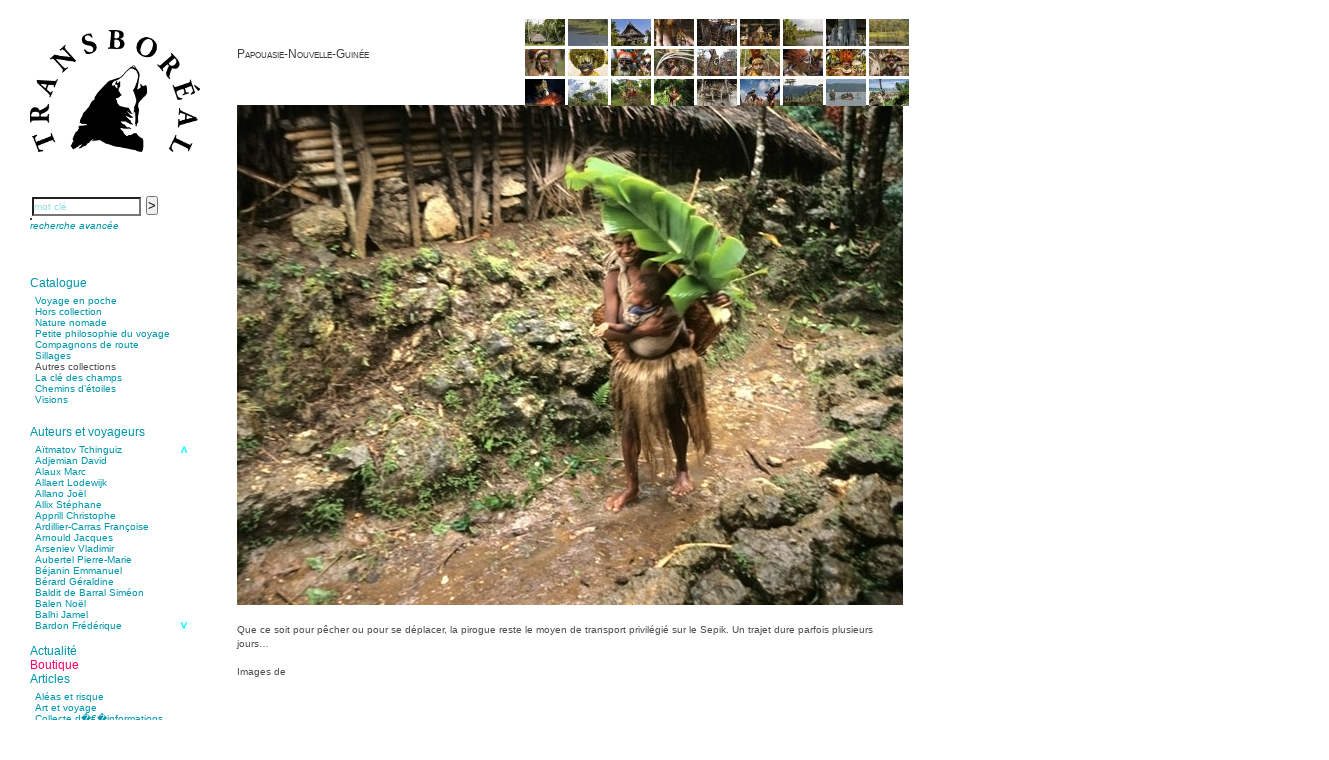

--- FILE ---
content_type: text/html; charset=UTF-8
request_url: https://transboreal.fr/galeries.php?vignette=images/galeries/pays/vanuatu/vanuatu9.jpg&galid=43&numero_galerie=1&numero_image=8&jstart=8
body_size: 8949
content:

<!DOCTYPE html PUBLIC "-//W3C//DTD XHTML 1.0 Strict//EN" "http://www.w3.org/TR/xhtml1/DTD/xhtml1-strict.dtd">
<html xmlns="http://www.w3.org/1999/xhtml" xml:lang="fr" lang="fr">
<head>
<meta http-equiv="Content-Type" content="text/html; charset=UTF-8" />
<title>Transboréal - Galeries - Pays - Papouasie-Nouvelle-GuinYoe</title>
<link rel="shortcut icon" type="image/gif" href="favicon.gif">
<link type="text/css" href="_style.css" rel="stylesheet" />
<link type="text/css" href="_tango.css" rel="stylesheet" />
<link rel="stylesheet" href="https://cdnjs.cloudflare.com/ajax/libs/font-awesome/4.7.0/css/font-awesome.min.css">
<script type="text/javascript" language="javascript" src="common.js"></script>
<script type="text/javascript" language="javascript" src="code/jquery/jquery-1.4.2.min.js"></script>
<script type="text/javascript">
 var $j = jQuery.noConflict();
</script>
<script type="text/javascript" src="code/jquery/jquery.jcarousel.min.js"></script>
<script type="text/javascript">
function mycarousel_itemLoadCallback(carousel, state)
{
  // Check if the requested items already exist
  if (carousel.has(carousel.first, carousel.last)) {
    return;
  }

  jQuery.get(
    '_load_vignettes.php',
    {
      page:"galeries.php",
      galid:"43",
      first:carousel.first,
      last:carousel.last
    },
    function(xml) {
    mycarousel_itemAddCallback(carousel, carousel.first, carousel.last, xml);
    },
    'xml'
   );
};

function mycarousel_itemAddCallback(carousel, first, last, xml)
{
    // Set the size of the carousel
    carousel.size(parseInt(jQuery('total', xml).text()));
    jQuery('vignette', xml).each(function(i) {
        var link  = jQuery(this).attr('link');
        var title = jQuery(this).attr('title');
        carousel.add(first + i, mycarousel_getItemHTML(jQuery(this).text(), link, title));
    });
};

function mycarousel_getItemHTML(url, link, title)
{
    return '<a href="' + link + '"><img src="' + url + '" height="40" title="' + title + '" alt="' + title + '" /></a>';
};

jQuery(document).ready(function() {
jQuery('#mycarousel').jcarousel({
        start: 8,
        itemVisibleOutCallback: {onAfterAnimation: function(carousel, item, i, state, evt) { carousel.remove(i); }},
        itemLoadCallback: mycarousel_itemLoadCallback,
        scroll: 8
});
});
</script>
<script type="text/javascript" language="javascript" src="code/scriptaculous/lib/prototype.js"></script>
<script type="text/javascript" language="javascript" src="code/scriptaculous/src/scriptaculous.js?load=controls,builder,effects,dragdrop"></script>
<script type="text/javascript" language="javascript" src="code/jquery/menuAccordeon.js"></script>

</head>
<body>
 <div id="leftmenu">
    <div id="titre"><a href="index.php"><img id="mainlogo" alt="" src="images/LogO.png"></a></div>

    <ul id="search">
  <form class="espace0" action="recherche.php" method="post" onsubmit="return submitIt(this)">
    <input name="motcle" type="text" class="saisie" onclick="this.value=''" value="mot cl&eacute;" id="motcle">
    <div id="motcle_update" class="autocomplete"></div>
     <script type="text/javascript">new Ajax.Autocompleter('motcle','motcle_update','code/includes/autocomplete.php', {frequency: 0.4, minChars: 2});</script>
    <input type="hidden" name="recherche" value="simple">
    <input class="submit" type="submit" value=">">
  </form>
<li><a href="recherche_avancee.php"><i><small>recherche avanc&eacute;e</small></i></a></li><br>   </ul>

   <div id="topnav"><a class="icon" href="javascript:void(0);" onclick="toggleMenu()"> <i class="fa fa-bars fa-2x"></i></a></div>

   <ul id="menu">
<li><a href="#">Catalogue</a>
<ul>   <div id="support1" style="position:relative; width:200px; height:130px; overflow:hidden; border:0;">
    <div id="contenu1" style="position:absolute; top:0px;">
<li> <a href="collection_librairie.php?codecoll=poche" class="boites" value="poche">Voyage en poche</a></li>
<li> <a href="collection_librairie.php?codecoll=horscollection" class="boites" value="horscollection">Hors collection</a></li>
<li> <a href="collection_librairie.php?codecoll=naturenomade" class="boites" value="naturenomade">Nature nomade</a></li>
<li> <a href="collection_librairie.php?codecoll=philosophie" class="boites" value="philosophie">Petite philosophie du voyage</a></li>
<li> <a href="collection_librairie.php?codecoll=compagnons" class="boites" value="compagnons">Compagnons de route</a></li>
<li> <a href="collection_librairie.php?codecoll=sillages" class="boites" value="sillages">Sillages</a></li>
<li> Autres collections</li>
<li> <a href="collection_librairie.php?codecoll=cledeschamps" class="boites" value="cledeschamps">La clé des champs</a></li>
<li> <a href="collection_librairie.php?codecoll=chemins" class="boites" value="chemins">Chemins d&rsquo;étoiles</a></li>
<li> <a href="collection_librairie.php?codecoll=visions" class="boites" value="visions">Visions</a></li>
         <br>
            </div> <!-- contenu1 -->
           </div>  <!-- support1 -->
     </ul>
      </li>
<li><a href="#">Auteurs et voyageurs</a><ul>     <div style="height:220px">  <!-- contenant menu d�roulant-->
      <div id="support2" style="position:relative; width: 240px; height:187px; overflow:hidden;">
   	<div id="contenu2" style="position:absolute; top: -0px;">
<li> <a href="auteurs.php?id=530" class="boites" value="530">Aïtmatov Tchinguiz</a></li>
<li> <a href="auteurs.php?id=365" class="boites" value="365">Adjemian David</a></li>
<li> <a href="auteurs.php?id=60" class="boites" value="60">Alaux Marc</a></li>
<li> <a href="auteurs.php?id=381" class="boites" value="381">Allaert Lodewijk</a></li>
<li> <a href="auteurs.php?id=5" class="boites" value="5">Allano Joël</a></li>
<li> <a href="auteurs.php?id=25" class="boites" value="25">Allix Stéphane</a></li>
<li> <a href="auteurs.php?id=408" class="boites" value="408">Apprill Christophe</a></li>
<li> <a href="auteurs.php?id=504" class="boites" value="504">Ardillier-Carras Françoise</a></li>
<li> <a href="auteurs.php?id=517" class="boites" value="517">Arnould Jacques</a></li>
<li> <a href="auteurs.php?id=524" class="boites" value="524">Arseniev Vladimir</a></li>
<li> <a href="auteurs.php?id=418" class="boites" value="418">Aubertel Pierre-Marie</a></li>
<li> <a href="auteurs.php?id=21" class="boites" value="21">Béjanin Emmanuel</a></li>
<li> <a href="auteurs.php?id=321" class="boites" value="321">Bérard Géraldine</a></li>
<li> <a href="auteurs.php?id=498" class="boites" value="498">Baldit de Barral Siméon</a></li>
<li> <a href="auteurs.php?id=427" class="boites" value="427">Balen Noël</a></li>
<li> <a href="auteurs.php?id=182" class="boites" value="182">Balhi Jamel</a></li>
<li> <a href="auteurs.php?id=382" class="boites" value="382">Bardon Frédérique</a></li>
<li> <a href="auteurs.php?id=508" class="boites" value="508">Barnagaud Jean-Yves</a></li>
<li> <a href="auteurs.php?id=548" class="boites" value="548">Bastide Fabien</a></li>
<li> <a href="auteurs.php?id=444" class="boites" value="444">Baudin Julie</a></li>
<li> <a href="auteurs.php?id=449" class="boites" value="449">Baujard Jacques</a></li>
<li> <a href="auteurs.php?id=462" class="boites" value="462">Bazin Sylvain</a></li>
<li> <a href="auteurs.php?id=470" class="boites" value="470">Bellanger Marc</a></li>
<li> <a href="auteurs.php?id=550" class="boites" value="550">Bellec Hervé</a></li>
<li> <a href="auteurs.php?id=363" class="boites" value="363">Belleville Régis</a></li>
<li> <a href="auteurs.php?id=30" class="boites" value="30">Benestar Géraldine</a></li>
<li> <a href="auteurs.php?id=520" class="boites" value="520">Benoist Yann</a></li>
<li> <a href="auteurs.php?id=460" class="boites" value="460">Bertrand Jordane</a></li>
<li> <a href="auteurs.php?id=451" class="boites" value="451">Bertrandy Antoine</a></li>
<li> <a href="auteurs.php?id=528" class="boites" value="528">Bezsonov Youri</a></li>
<li> <a href="auteurs.php?id=477" class="boites" value="477">Bideau Michel-Cosme</a></li>
<li> <a href="auteurs.php?id=510" class="boites" value="510">Billard Yannick</a></li>
<li> <a href="auteurs.php?id=493" class="boites" value="493">Blanchet Anne-Lise</a></li>
<li> <a href="auteurs.php?id=101" class="boites" value="101">Bluntzer Christophe</a></li>
<li> <a href="auteurs.php?id=306" class="boites" value="306">Boch Anne-Laure</a></li>
<li> <a href="auteurs.php?id=33" class="boites" value="33">Boch Julie</a></li>
<li> <a href="auteurs.php?id=518" class="boites" value="518">Boclet-Weller Robin</a></li>
<li> <a href="auteurs.php?id=497" class="boites" value="497">Boillot Henri</a></li>
<li> <a href="auteurs.php?id=452" class="boites" value="452">Bonnem &Eacute;ric</a></li>
<li> <a href="auteurs.php?id=538" class="boites" value="538">Boudart Jean-Louis</a></li>
<li> <a href="auteurs.php?id=45" class="boites" value="45">Bougault Laurence</a></li>
<li> <a href="auteurs.php?id=93" class="boites" value="93">Boulnois Lucette</a></li>
<li> <a href="auteurs.php?id=399" class="boites" value="399">Bourgault Pierrick</a></li>
<li> <a href="auteurs.php?id=555" class="boites" value="555">Brès Justine</a></li>
<li> <a href="auteurs.php?id=554" class="boites" value="554">Brès Romain</a></li>
<li> <a href="auteurs.php?id=114" class="boites" value="114">Brossier &Eacute;ric</a></li>
<li> <a href="auteurs.php?id=501" class="boites" value="501">Buchy Franck</a></li>
<li> <a href="auteurs.php?id=307" class="boites" value="307">Buffon Bertrand</a></li>
<li> <a href="auteurs.php?id=537" class="boites" value="537">Buiron Daphné</a></li>
<li> <a href="auteurs.php?id=422" class="boites" value="422">Busquet Gérard</a></li>
<li> <a href="auteurs.php?id=18" class="boites" value="18">Cagnat René</a></li>
<li> <a href="auteurs.php?id=9" class="boites" value="9">Calonne Marc-Antoine</a></li>
<li> <a href="auteurs.php?id=482" class="boites" value="482">Calvez Tangi</a></li>
<li> <a href="auteurs.php?id=541" class="boites" value="541">Cann Typhaine</a></li>
<li> <a href="auteurs.php?id=209" class="boites" value="209">Carbonnaux Stéphan</a></li>
<li> <a href="auteurs.php?id=383" class="boites" value="383">Caritey Rémi</a></li>
<li> <a href="auteurs.php?id=304" class="boites" value="304">Carrau Noak</a></li>
<li> <a href="auteurs.php?id=485" class="boites" value="485">Caufriez Anne</a></li>
<li> <a href="auteurs.php?id=423" class="boites" value="423">Chérel Guillaume</a></li>
<li> <a href="auteurs.php?id=458" class="boites" value="458">Chambost Germain</a></li>
<li> <a href="auteurs.php?id=320" class="boites" value="320">Chapuis &Eacute;ric</a></li>
<li> <a href="auteurs.php?id=319" class="boites" value="319">Chapuis Amandine</a></li>
<li> <a href="auteurs.php?id=326" class="boites" value="326">Chastel Marie</a></li>
<li> <a href="auteurs.php?id=74" class="boites" value="74">Chaud Marianne</a></li>
<li> <a href="auteurs.php?id=299" class="boites" value="299">Chenot Philippe</a></li>
<li> <a href="auteurs.php?id=26" class="boites" value="26">Chicurel Arnaud</a></li>
<li> <a href="auteurs.php?id=519" class="boites" value="519">Clémenceau Adrien</a></li>
<li> <a href="auteurs.php?id=500" class="boites" value="500">Colonna d&rsquo;Istria Jérôme</a></li>
<li> <a href="auteurs.php?id=407" class="boites" value="407">Conesa Gabriel</a></li>
<li> <a href="auteurs.php?id=398" class="boites" value="398">Corazza Pascal</a></li>
<li> <a href="auteurs.php?id=356" class="boites" value="356">Cotta Jean-Marc</a></li>
<li> <a href="auteurs.php?id=324" class="boites" value="324">Cousergue Arnaud</a></li>
<li> <a href="auteurs.php?id=544" class="boites" value="544">Crane Adrian</a></li>
<li> <a href="auteurs.php?id=545" class="boites" value="545">Crane Richard</a></li>
<li> <a href="auteurs.php?id=506" class="boites" value="506">Dash Naraa</a></li>
<li> <a href="auteurs.php?id=509" class="boites" value="509">Debove Florence</a></li>
<li> <a href="auteurs.php?id=406" class="boites" value="406">Dectot de Christen Antoine</a></li>
<li> <a href="auteurs.php?id=499" class="boites" value="499">Dedet Christian</a></li>
<li> <a href="auteurs.php?id=447" class="boites" value="447">Degoul Franck</a></li>
<li> <a href="auteurs.php?id=374" class="boites" value="374">Delaunay Matthieu</a></li>
<li> <a href="auteurs.php?id=463" class="boites" value="463">Deledicque Sébastien</a></li>
<li> <a href="auteurs.php?id=336" class="boites" value="336">Delloye Bernard</a></li>
<li> <a href="auteurs.php?id=337" class="boites" value="337">Delloye Mélanie</a></li>
<li> <a href="auteurs.php?id=549" class="boites" value="549">Descave Nicolas</a></li>
<li> <a href="auteurs.php?id=535" class="boites" value="535">Desprez &Eacute;lise</a></li>
<li> <a href="auteurs.php?id=536" class="boites" value="536">Desprez Léopoldine</a></li>
<li> <a href="auteurs.php?id=370" class="boites" value="370">Devouassoux Philippe</a></li>
<li> <a href="auteurs.php?id=484" class="boites" value="484">Dubois-Tartacap Nicole</a></li>
<li> <a href="auteurs.php?id=342" class="boites" value="342">Ducret Nicolas</a></li>
<li> <a href="auteurs.php?id=97" class="boites" value="97">Dugast Stéphane</a></li>
<li> <a href="auteurs.php?id=34" class="boites" value="34">Dunbar Géraldine</a></li>
<li> <a href="auteurs.php?id=480" class="boites" value="480">Edwards Richard</a></li>
<li> <a href="auteurs.php?id=364" class="boites" value="364">Figueras Raymond</a></li>
<li> <a href="auteurs.php?id=1" class="boites" value="1">Fisset &Eacute;meric</a></li>
<li> <a href="auteurs.php?id=475" class="boites" value="475">Fisset Christine</a></li>
<li> <a href="auteurs.php?id=525" class="boites" value="525">FitzGerald Edward</a></li>
<li> <a href="auteurs.php?id=384" class="boites" value="384">Fontaine Benoît</a></li>
<li> <a href="auteurs.php?id=37" class="boites" value="37">Foucard Marie</a></li>
<li> <a href="auteurs.php?id=2" class="boites" value="2">Fradin Patrick</a></li>
<li> <a href="auteurs.php?id=437" class="boites" value="437">Fraisse Thomas</a></li>
<li> <a href="auteurs.php?id=322" class="boites" value="322">François Valérie</a></li>
<li> <a href="auteurs.php?id=130" class="boites" value="130">Fuligni Bruno</a></li>
<li> <a href="auteurs.php?id=207" class="boites" value="207">Gana Frédéric</a></li>
<li> <a href="auteurs.php?id=438" class="boites" value="438">Garcia Antoine</a></li>
<li> <a href="auteurs.php?id=563" class="boites" value="563">Garde François</a></li>
<li> <a href="auteurs.php?id=459" class="boites" value="459">Gaullier Tanneguy</a></li>
<li> <a href="auteurs.php?id=405" class="boites" value="405">Gauthier Yves</a></li>
<li> <a href="auteurs.php?id=479" class="boites" value="479">Gemme Pierre</a></li>
<li> <a href="auteurs.php?id=513" class="boites" value="513">Gendre Florence</a></li>
<li> <a href="auteurs.php?id=385" class="boites" value="385">Georis Stéphane</a></li>
<li> <a href="auteurs.php?id=420" class="boites" value="420">Gilbert Frédéric</a></li>
<li> <a href="auteurs.php?id=490" class="boites" value="490">Giry Julien</a></li>
<li> <a href="auteurs.php?id=273" class="boites" value="273">Goisque Thomas</a></li>
<li> <a href="auteurs.php?id=547" class="boites" value="547">Grange Florent</a></li>
<li> <a href="auteurs.php?id=400" class="boites" value="400">Gras Cédric</a></li>
<li> <a href="auteurs.php?id=546" class="boites" value="546">Griette Olivier</a></li>
<li> <a href="auteurs.php?id=218" class="boites" value="218">Guéguéniat Jean-Yves</a></li>
<li> <a href="auteurs.php?id=453" class="boites" value="453">Guerrier Gérard</a></li>
<li> <a href="auteurs.php?id=515" class="boites" value="515">Guillemot Agnès</a></li>
<li> <a href="auteurs.php?id=543" class="boites" value="543">Guillotel Pierre-Antoine</a></li>
<li> <a href="auteurs.php?id=290" class="boites" value="290">Guyon &Eacute;lizabeth</a></li>
<li> <a href="auteurs.php?id=505" class="boites" value="505">Haegy Jean-Marie</a></li>
<li> <a href="auteurs.php?id=11" class="boites" value="11">Hafez Kim</a></li>
<li> <a href="auteurs.php?id=29" class="boites" value="29">Halluin Bruno d&rsquo;</a></li>
<li> <a href="auteurs.php?id=123" class="boites" value="123">Hardivilliers Albéric d&rsquo;</a></li>
<li> <a href="auteurs.php?id=32" class="boites" value="32">Harvey James</a></li>
<li> <a href="auteurs.php?id=483" class="boites" value="483">Heimburger Mario</a></li>
<li> <a href="auteurs.php?id=208" class="boites" value="208">Hervouët Tifenn</a></li>
<li> <a href="auteurs.php?id=3" class="boites" value="3">Houdaille Christophe</a></li>
<li> <a href="auteurs.php?id=551" class="boites" value="551">Hussain Fawaz</a></li>
<li> <a href="auteurs.php?id=4" class="boites" value="4">Hussenet Emmanuel</a></li>
<li> <a href="auteurs.php?id=461" class="boites" value="461">Imhof Valentine</a></li>
<li> <a href="auteurs.php?id=478" class="boites" value="478">Jacq Marie-Claire</a></li>
<li> <a href="auteurs.php?id=289" class="boites" value="289">Jallade Sébastien</a></li>
<li> <a href="auteurs.php?id=8" class="boites" value="8">Janichon Gérard</a></li>
<li> <a href="auteurs.php?id=561" class="boites" value="561">Kerouedan Annie</a></li>
<li> <a href="auteurs.php?id=371" class="boites" value="371">Klein Julie</a></li>
<li> <a href="auteurs.php?id=503" class="boites" value="503">Klotz Lætitia</a></li>
<li> <a href="auteurs.php?id=367" class="boites" value="367">Klvana Ilya</a></li>
<li> <a href="auteurs.php?id=35" class="boites" value="35">Kotry Jérôme</a></li>
<li> <a href="auteurs.php?id=24" class="boites" value="24">La Brosse Gaële de</a></li>
<li> <a href="auteurs.php?id=430" class="boites" value="430">Labouche Didier</a></li>
<li> <a href="auteurs.php?id=113" class="boites" value="113">Lacarrière Jacques</a></li>
<li> <a href="auteurs.php?id=305" class="boites" value="305">Lacrampe Corine</a></li>
<li> <a href="auteurs.php?id=27" class="boites" value="27">Lagny Laurence</a></li>
<li> <a href="auteurs.php?id=13" class="boites" value="13">Laheurte Marielle</a></li>
<li> <a href="auteurs.php?id=522" class="boites" value="522">Lamotte Aymeric de</a></li>
<li> <a href="auteurs.php?id=564" class="boites" value="564">Lanni Dominique</a></li>
<li> <a href="auteurs.php?id=102" class="boites" value="102">Lanouguère-Bruneau Virginie</a></li>
<li> <a href="auteurs.php?id=450" class="boites" value="450">Lantz François</a></li>
<li> <a href="auteurs.php?id=556" class="boites" value="556">Lautier-Gaud Jean</a></li>
<li> <a href="auteurs.php?id=323" class="boites" value="323">Le Maître Anne</a></li>
<li> <a href="auteurs.php?id=455" class="boites" value="455">Leblanc Léopoldine</a></li>
<li> <a href="auteurs.php?id=341" class="boites" value="341">Leblay Julien</a></li>
<li> <a href="auteurs.php?id=446" class="boites" value="446">Lebrun Alain</a></li>
<li> <a href="auteurs.php?id=393" class="boites" value="393">Lefèvre David</a></li>
<li> <a href="auteurs.php?id=190" class="boites" value="190">Lelièvre Olivier</a></li>
<li> <a href="auteurs.php?id=376" class="boites" value="376">Lemire Olivier</a></li>
<li> <a href="auteurs.php?id=141" class="boites" value="141">Lemonnier Philippe</a></li>
<li> <a href="auteurs.php?id=419" class="boites" value="419">Lobo &Eacute;ric</a></li>
<li> <a href="auteurs.php?id=540" class="boites" value="540">Lodoidamba Chadraabalyn</a></li>
<li> <a href="auteurs.php?id=421" class="boites" value="421">Loireau Alexis</a></li>
<li> <a href="auteurs.php?id=291" class="boites" value="291">Loquet Denis</a></li>
<li> <a href="auteurs.php?id=488" class="boites" value="488">Lutz Philippe</a></li>
<li> <a href="auteurs.php?id=22" class="boites" value="22">Luzzatto-Béjanin Béatrice</a></li>
<li> <a href="auteurs.php?id=386" class="boites" value="386">Manoukian Patrick</a></li>
<li> <a href="auteurs.php?id=495" class="boites" value="495">Marcel Patrick</a></li>
<li> <a href="auteurs.php?id=456" class="boites" value="456">Marthaler Claude</a></li>
<li> <a href="auteurs.php?id=441" class="boites" value="441">Mathé Brian</a></li>
<li> <a href="auteurs.php?id=476" class="boites" value="476">Mathieu Sandra</a></li>
<li> <a href="auteurs.php?id=274" class="boites" value="274">Miollis Bertrand de</a></li>
<li> <a href="auteurs.php?id=401" class="boites" value="401">Mittelette Eddie</a></li>
<li> <a href="auteurs.php?id=442" class="boites" value="442">Monchaud Morgan</a></li>
<li> <a href="auteurs.php?id=429" class="boites" value="429">Mouginet Xavier</a></li>
<li> <a href="auteurs.php?id=224" class="boites" value="224">Moullec Christian</a></li>
<li> <a href="auteurs.php?id=486" class="boites" value="486">Muller Victor</a></li>
<li> <a href="auteurs.php?id=31" class="boites" value="31">Neyret Pierre</a></li>
<li> <a href="auteurs.php?id=560" class="boites" value="560">Neyroud Michel</a></li>
<li> <a href="auteurs.php?id=327" class="boites" value="327">Nicolas Philippe</a></li>
<li> <a href="auteurs.php?id=145" class="boites" value="145">Niveau Stéphane</a></li>
<li> <a href="auteurs.php?id=471" class="boites" value="471">Noacco Cristina</a></li>
<li> <a href="auteurs.php?id=511" class="boites" value="511">Nobili Johanna</a></li>
<li> <a href="auteurs.php?id=425" class="boites" value="425">Nodet Mariette</a></li>
<li> <a href="auteurs.php?id=287" class="boites" value="287">Nodet Philippe</a></li>
<li> <a href="auteurs.php?id=213" class="boites" value="213">Ollivier-Henry Jocelyne</a></li>
<li> <a href="auteurs.php?id=481" class="boites" value="481">Olmedo &Eacute;ric</a></li>
<li> <a href="auteurs.php?id=494" class="boites" value="494">Pacquier Thierry</a></li>
<li> <a href="auteurs.php?id=469" class="boites" value="469">Pajetnov Valentin</a></li>
<li> <a href="auteurs.php?id=502" class="boites" value="502">Pastureau Jean</a></li>
<li> <a href="auteurs.php?id=531" class="boites" value="531">Pavie Auguste</a></li>
<li> <a href="auteurs.php?id=292" class="boites" value="292">Pelcat Armelle</a></li>
<li> <a href="auteurs.php?id=439" class="boites" value="439">Peltier Julien</a></li>
<li> <a href="auteurs.php?id=293" class="boites" value="293">Pinchon Emmanuel</a></li>
<li> <a href="auteurs.php?id=14" class="boites" value="14">Pitiot Michaël</a></li>
<li> <a href="auteurs.php?id=15" class="boites" value="15">Pitras Olivier</a></li>
<li> <a href="auteurs.php?id=373" class="boites" value="373">Plane Alice</a></li>
<li> <a href="auteurs.php?id=12" class="boites" value="12">Poncet Sally</a></li>
<li> <a href="auteurs.php?id=529" class="boites" value="529">Poncins Gontran de</a></li>
<li> <a href="auteurs.php?id=514" class="boites" value="514">Poulle Marie-Lazarine</a></li>
<li> <a href="auteurs.php?id=6" class="boites" value="6">Poussin Alexandre</a></li>
<li> <a href="auteurs.php?id=532" class="boites" value="532">Prjevalski Nikolaï</a></li>
<li> <a href="auteurs.php?id=552" class="boites" value="552">Quierzy Pauline</a></li>
<li> <a href="auteurs.php?id=124" class="boites" value="124">Raffard Matthieu</a></li>
<li> <a href="auteurs.php?id=16" class="boites" value="16">Rasse Rémy</a></li>
<li> <a href="auteurs.php?id=325" class="boites" value="325">Ravel Patrice de</a></li>
<li> <a href="auteurs.php?id=492" class="boites" value="492">Revel Luc de</a></li>
<li> <a href="auteurs.php?id=151" class="boites" value="151">Ripart Jacqueline</a></li>
<li> <a href="auteurs.php?id=281" class="boites" value="281">Rizzato Tullio</a></li>
<li> <a href="auteurs.php?id=282" class="boites" value="282">Rochez Carine</a></li>
<li> <a href="auteurs.php?id=17" class="boites" value="17">Rondón Analía</a></li>
<li> <a href="auteurs.php?id=491" class="boites" value="491">Roperch Aurélie</a></li>
<li> <a href="auteurs.php?id=308" class="boites" value="308">Roux Baptiste</a></li>
<li> <a href="auteurs.php?id=558" class="boites" value="558">Sablé Erik</a></li>
<li> <a href="auteurs.php?id=523" class="boites" value="523">Saint-Loup </a></li>
<li> <a href="auteurs.php?id=445" class="boites" value="445">Salon Olivier</a></li>
<li> <a href="auteurs.php?id=507" class="boites" value="507">Sapin-Defour Cédric</a></li>
<li> <a href="auteurs.php?id=559" class="boites" value="559">Sattler Alexandre</a></li>
<li> <a href="auteurs.php?id=562" class="boites" value="562">Sauquet Michel</a></li>
<li> <a href="auteurs.php?id=211" class="boites" value="211">Sauve Philippe</a></li>
<li> <a href="auteurs.php?id=526" class="boites" value="526">Shipton Eric</a></li>
<li> <a href="auteurs.php?id=194" class="boites" value="194">Sibony Julie</a></li>
<li> <a href="auteurs.php?id=553" class="boites" value="553">Sokpakbaïev Berdibek</a></li>
<li> <a href="auteurs.php?id=10" class="boites" value="10">Soleilhavoup François</a></li>
<li> <a href="auteurs.php?id=516" class="boites" value="516">Squillace Sophie</a></li>
<li> <a href="auteurs.php?id=534" class="boites" value="534">Stuck Hudson</a></li>
<li> <a href="auteurs.php?id=68" class="boites" value="68">Sylvestre Françoise</a></li>
<li> <a href="auteurs.php?id=366" class="boites" value="366">Tardieu Marc</a></li>
<li> <a href="auteurs.php?id=557" class="boites" value="557">Terrisse Marc</a></li>
<li> <a href="auteurs.php?id=7" class="boites" value="7">Tesson Sylvain</a></li>
<li> <a href="auteurs.php?id=54" class="boites" value="54">Thevenet Jacqueline</a></li>
<li> <a href="auteurs.php?id=454" class="boites" value="454">Touboul Marion</a></li>
<li> <a href="auteurs.php?id=487" class="boites" value="487">Toumanov Vadim</a></li>
<li> <a href="auteurs.php?id=527" class="boites" value="527">Troussier Virginie</a></li>
<li> <a href="auteurs.php?id=496" class="boites" value="496">Tuilier Romain</a></li>
<li> <a href="auteurs.php?id=275" class="boites" value="275">Tulane Fabrice</a></li>
<li> <a href="auteurs.php?id=285" class="boites" value="285">Tzapoff Antoine</a></li>
<li> <a href="auteurs.php?id=533" class="boites" value="533">Ujfalvy-Bourdon Marie de</a></li>
<li> <a href="auteurs.php?id=303" class="boites" value="303">Urbain Jean-Didier</a></li>
<li> <a href="auteurs.php?id=23" class="boites" value="23">Valéry Philippe</a></li>
<li> <a href="auteurs.php?id=278" class="boites" value="278">Valentin Jean-Pierre</a></li>
<li> <a href="auteurs.php?id=65" class="boites" value="65">Valverde Benjamin</a></li>
<li> <a href="auteurs.php?id=19" class="boites" value="19">Vayron Isabelle</a></li>
<li> <a href="auteurs.php?id=20" class="boites" value="20">Vayron Xavier</a></li>
<li> <a href="auteurs.php?id=443" class="boites" value="443">Vera Siphay</a></li>
<li> <a href="auteurs.php?id=156" class="boites" value="156">Victor Daphné</a></li>
<li> <a href="auteurs.php?id=310" class="boites" value="310">Victor Paul-&Eacute;mile</a></li>
<li> <a href="auteurs.php?id=301" class="boites" value="301">Victor Stéphane</a></li>
<li> <a href="auteurs.php?id=43" class="boites" value="43">Vignon Vincent</a></li>
<li> <a href="auteurs.php?id=28" class="boites" value="28">Villemagne François-Xavier de</a></li>
<li> <a href="auteurs.php?id=343" class="boites" value="343">Weill-Parot Nicolas</a></li>
<li> <a href="auteurs.php?id=539" class="boites" value="539">Weis Robert</a></li>
<li> <a href="auteurs.php?id=512" class="boites" value="512">Yger Yves</a></li>
<li> <a href="auteurs.php?id=300" class="boites" value="300">Zénon Sophie</a></li>
         <br>
       </div> <!-- contenu2 -->
       <div style="width:15px; height:187px; position:absolute; left:140px;">
	  <img onmouseover="moveLayer(1);" onmouseout="clearTimeout(Timer);" src="images/souTup.png" style="cursor:pointer; position:absolute; right:0px;" alt="" />
          <img onmouseover="moveLayer(-1);" onmouseout="clearTimeout(Timer);" src="images/souTdown.png" style="cursor:pointer; position:absolute; right:0px; bottom:0px;" alt="" />
       </div>
     </div>   <!-- support2 -->
     </div> <!-- contenant menu d�roulant -->
    </ul>
   </li>
<li><a href="festivals_et_salons.php">Actualit&eacute;</a></li><li><a href="boutique.php" id="boutique">Boutique</a></li><li><a href="#">Articles</a><ul>      <div style="height:175px">  <!-- contenant menu d�roulant-->
       <div id="support3" style="position:relative; width:240px; height:151px; overflow:hidden; border:0;">
	<div id="contenu3" style="position:absolute; top:0px;">
<li> <a href="horizons.php?horid=3" class="boites" value="Aléas et risque">Aléas et risque</a></li>
<li> <a href="horizons.php?horid=9" class="boites" value="Art et voyage">Art et voyage</a></li>
<li> <a href="themes.php?theid=3" class="boites" value="Collecte d�&euro;�informations">Collecte d�&euro;�informations</a></li>
<li> <a href="themes.php?theid=30" class="boites" value="Connaissance des écosystèmes">Connaissance des écosystèmes</a></li>
<li> <a href="horizons.php?horid=26" class="boites" value="Entretiens">Entretiens</a></li>
<li> <a href="themes.php?theid=50" class="boites" value="Histoire du voyage et de l�&euro;�exploration">Histoire du voyage et de l�&euro;�exploration</a></li>
<li> <a href="themes.php?theid=7" class="boites" value="Modes de déplacement">Modes de déplacement</a></li>
<li> <a href="horizons.php?horid=49" class="boites" value="Parcours">Parcours</a></li>
<li> <a href="themes.php?theid=60" class="boites" value="Parcours choisis">Parcours choisis</a></li>
<li> <a href="themes.php?theid=62" class="boites" value="Patrimoine">Patrimoine</a></li>
<li> <a href="themes.php?theid=36" class="boites" value="Petite ethnographie">Petite ethnographie</a></li>
<li> <a href="horizons.php?horid=72" class="boites" value="Portraits">Portraits</a></li>
<li> <a href="themes.php?theid=64" class="boites" value="Questions de survie">Questions de survie</a></li>
<li> <a href="horizons.php?horid=83" class="boites" value="Réflexions">Réflexions</a></li>
         <br>
         </div> <!-- contenu3 -->
	 <!--<div style="width:15px; height:166px; position:absolute; left:140px">
	  <img onmouseover="moveLayer(1);" onmouseout="clearTimeout(Timer);" src="images/souTup.png" style="cursor:pointer; position:absolute; right:0px;" alt="" />
          <img onmouseover="moveLayer(-1);" onmouseout="clearTimeout(Timer);" src="images/souTdown.png" style="cursor:pointer; position:absolute; right:0px; bottom:0px;" alt="" />
         </div>-->
      </div>   <!-- support3 -->
      </div> <!-- contenant menu d�roulant-->
    </ul>
   </li>

<li><a class="currentpage" href="#">Photos</a><ul class="open_at_load">      <div style="height:175px">  <!-- contenant menu d�roulant-->
       <div id="support4" style="position:relative; width:240px; height:166px; overflow:hidden;">
	 <div id="contenu4" style="position:absolute; top:-232px;">
<li> <a href="galeries.php?galid=26" class="boites" value="pays">Afghanistan</a></li>
<li> <a href="galeries.php?galid=27" class="boites" value="pays">Afrique du Sud</a></li>
<li> <a href="galeries.php?galid=11" class="boites" value="parcours">Amérindiens</a></li>
<li> <a href="galeries.php?galid=117" class="boites" value="zones">Andes</a></li>
<li> <a href="galeries.php?galid=118" class="boites" value="zones">Asie centrale</a></li>
<li> <a href="galeries.php?galid=99" class="boites" value="regions">Baïkal</a></li>
<li> <a href="galeries.php?galid=28" class="boites" value="pays">Birmanie</a></li>
<li> <a href="galeries.php?galid=18" class="boites" value="parcours">Chemin faisant</a></li>
<li> <a href="galeries.php?galid=12" class="boites" value="parcours">Chemin primitif de Compostelle</a></li>
<li> <a href="galeries.php?galid=100" class="boites" value="regions">Diois</a></li>
<li> <a href="galeries.php?galid=4" class="boites" value="lieux">Everest</a></li>
<li> <a href="galeries.php?galid=119" class="boites" value="zones">Himalaya</a></li>
<li> <a href="galeries.php?galid=21" class="boites" value="parcours">Îles des Quarantièmes</a></li>
<li> <a href="galeries.php?galid=33" class="boites" value="pays">Inde</a></li>
<li> <a href="galeries.php?galid=34" class="boites" value="pays">Indonésie</a></li>
<li> <a href="galeries.php?galid=35" class="boites" value="pays">Islande</a></li>
<li> <a href="galeries.php?galid=102" class="boites" value="regions">Kamtchatka</a></li>
<li> <a href="galeries.php?galid=103" class="boites" value="regions">Kerguelen</a></li>
<li> <a href="galeries.php?galid=36" class="boites" value="pays">Kirghizie</a></li>
<li> <a href="galeries.php?galid=15" class="boites" value="parcours">Méditerranée</a></li>
<li> <a href="galeries.php?galid=105" class="boites" value="regions">Mer Rouge</a></li>
<li> <a href="galeries.php?galid=106" class="boites" value="regions">Missouri</a></li>
<li> <a href="galeries.php?galid=38" class="boites" value="pays">Mongolie</a></li>
<li> <a href="galeries.php?galid=13" class="boites" value="parcours">Musiques de l�&euro;�Himalaya</a></li>
<li> <a href="galeries.php?galid=16" class="boites" value="parcours">Musiques d�&euro;�Orient</a></li>
<li> <a href="galeries.php?galid=39" class="boites" value="pays">Namibie</a></li>
<li> <a href="galeries.php?galid=17" class="boites" value="parcours">Nationale�&nbsp;7</a></li>
<li> <a href="galeries.php?galid=40" class="boites" value="pays">Népal</a></li>
<li> <a href="galeries.php?galid=42" class="boites" value="pays">Pakistan</a></li>
<li> <a href="galeries.php?galid=43" class="boites currentpage" value="pays">Papouasie-Nouvelle-Guinée</a></li>
<li> <a href="galeries.php?galid=9" class="boites" value="lieux">Paris</a></li>
<li> <a href="galeries.php?galid=107" class="boites" value="regions">Patagonie</a></li>
<li> <a href="galeries.php?galid=10" class="boites" value="lieux">Pays dogon</a></li>
<li> <a href="galeries.php?galid=19" class="boites" value="parcours">Pèlerin d�&euro;�Occident</a></li>
<li> <a href="galeries.php?galid=20" class="boites" value="parcours">Pèlerin d�&euro;�Orient</a></li>
<li> <a href="galeries.php?galid=108" class="boites" value="regions">Péninsule Antarctique</a></li>
<li> <a href="galeries.php?galid=14" class="boites" value="parcours">Périple de Sao�&nbsp;Mai</a></li>
<li> <a href="galeries.php?galid=22" class="boites" value="parcours">Roues libres</a></li>
<li> <a href="galeries.php?galid=23" class="boites" value="parcours">Route de la soie</a></li>
<li> <a href="galeries.php?galid=24" class="boites" value="parcours">Route des Amériques</a></li>
<li> <a href="galeries.php?galid=122" class="boites" value="zones">Sahara</a></li>
<li> <a href="galeries.php?galid=110" class="boites" value="regions">Siberut</a></li>
<li> <a href="galeries.php?galid=111" class="boites" value="regions">Sinaï</a></li>
<li> <a href="galeries.php?galid=112" class="boites" value="regions">Spitzberg</a></li>
<li> <a href="galeries.php?galid=113" class="boites" value="regions">Ténéré</a></li>
<li> <a href="galeries.php?galid=114" class="boites" value="regions">Terre Adélie</a></li>
<li> <a href="galeries.php?galid=101" class="boites" value="regions">Terre d�&euro;�Ellesmere</a></li>
<li> <a href="galeries.php?galid=25" class="boites" value="parcours">Transsibérien</a></li>
<li> <a href="galeries.php?galid=115" class="boites" value="regions">Wakhan</a></li>
<li> <a href="galeries.php?galid=116" class="boites" value="regions">Yukon</a></li>
         <br>
       </div>  <!-- contenu4 -->
       <div style="width:15px; height:166px; position:absolute; left:140px">
	  <img onmouseover="moveLayer(1);" onmouseout="clearTimeout(Timer);" src="images/souTup.png" style="cursor:pointer; position:absolute; right:0px;" alt="" />
          <img onmouseover="moveLayer(-1);" onmouseout="clearTimeout(Timer);" src="images/souTdown.png" style="cursor:pointer; position:absolute; right:0px; bottom:0px;" alt="" />
       </div>
     </div> <!-- support4 -->
    </div><!-- contenant menu d�roulant-->
    </ul>
  </li>

<li><a href="sons.php">Sons</a></li>
<br><li><a href="accescontact.php"><i><small>Contact</small></i></a></li><li><a href="distribution.php"><i><small>Espace pro</small></i></a></li><li><a href="liste_diffusion.php"><i><small>Newsletter</small></i></a></li><li><a href="partenaires.php"><i><small>Partenaires</small></i></a></li><br> <a alt="Imprimer" title="Imprimer" onClick="window.print()"><i><small>Imprimer</small></i></a><br>
   <a href="recommander_transboreal.php?url=/galeries.php?vignette=images/galeries/pays/vanuatu/vanuatu9.jpg&galid=43&numero_galerie=1&numero_image=8&jstart=8" alt="Recommander" title="Recommander"><i><small>Recommander</small></i></a>
  

<!--   ajout d'informations en fonction de chaque page -->





<!-- on appelle la proposition d'autres articles dans horizons.php, themes.php et voyages.php-->






<div id="cmtr"><br><style="font-size:10;">Si le Sepik court sur plus de 1 100 km pour se jeter au nord de la Papouasie en mer de Bismarck, c’est dans le moyen Sepik que sont concentrées les plus impressionnantes maisons des Esprits, ainsi que les magnifiques paysages lacustres des Black Water.</span><span style="text-align: left;"><br></div>
 </ul>   <!-- id=menu -->
</div> <!-- leftmenu -->


  <div id="content">
   <div id="bandeau">
    <div class="pagetitle">
<h1>Papouasie-Nouvelle-Guinée</h1>    </div>
    <div id="vignettesGalerie">
<div id="wrap"> <ul id="mycarousel" class="jcarousel-skin-tango">
<li style="width:40px;"><a href="galeries.php?vignette=images/galeries/pays/papouasie/papouasie1.jpg&galid=43&numero_galerie=1&numero_image=0&jstart=1"><img src="images/CACHE/40x27_galeries_pays_papouasie_papouasie1.jpg" width="40" height="27" alt="" title=""></a></li>
<li style="width:40px;"><a href="galeries.php?vignette=images/galeries/pays/papouasie/papouasie2.jpg&galid=43&numero_galerie=1&numero_image=1&jstart=1"><img src="images/CACHE/40x27_galeries_pays_papouasie_papouasie2.jpg" width="40" height="27" alt="" title=""></a></li>
<li style="width:40px;"><a href="galeries.php?vignette=images/galeries/pays/papouasie/papouasie3.jpg&galid=43&numero_galerie=1&numero_image=2&jstart=1"><img src="images/CACHE/40x27_galeries_pays_papouasie_papouasie3.jpg" width="40" height="27" alt="" title=""></a></li>
<li style="width:40px;"><a href="galeries.php?vignette=images/galeries/pays/papouasie/papouasie4.jpg&galid=43&numero_galerie=1&numero_image=3&jstart=1"><img src="images/CACHE/40x27_galeries_pays_papouasie_papouasie4.jpg" width="40" height="27" alt="" title=""></a></li>
<li style="width:40px;"><a href="galeries.php?vignette=images/galeries/pays/papouasie/papouasie5.jpg&galid=43&numero_galerie=1&numero_image=4&jstart=1"><img src="images/CACHE/40x27_galeries_pays_papouasie_papouasie5.jpg" width="40" height="27" alt="" title=""></a></li>
<li style="width:40px;"><a href="galeries.php?vignette=images/galeries/pays/papouasie/papouasie6.jpg&galid=43&numero_galerie=1&numero_image=5&jstart=1"><img src="images/CACHE/40x27_galeries_pays_papouasie_papouasie6.jpg" width="40" height="27" alt="" title=""></a></li>
<li style="width:40px;"><a href="galeries.php?vignette=images/galeries/pays/papouasie/papouasie7.jpg&galid=43&numero_galerie=1&numero_image=6&jstart=8"><img src="images/CACHE/40x27_galeries_pays_papouasie_papouasie7.jpg" width="40" height="27" alt="" title=""></a></li>
<li style="width:40px;"><a href="galeries.php?vignette=images/galeries/pays/papouasie/papouasie8.jpg&galid=43&numero_galerie=1&numero_image=7&jstart=8"><img src="images/CACHE/40x27_galeries_pays_papouasie_papouasie8.jpg" width="40" height="27" alt="" title=""></a></li>
<li style="width:40px;"><a href="galeries.php?vignette=images/galeries/pays/papouasie/papouasie9.jpg&galid=43&numero_galerie=1&numero_image=8&jstart=8"><img src="images/CACHE/40x27_galeries_pays_papouasie_papouasie9.jpg" width="40" height="27" alt="" title=""></a></li>
<li style="width:40px;"><a href="galeries.php?vignette=images/galeries/pays/papouasie/papouasie10.jpg&galid=43&numero_galerie=2&numero_image=0&jstart=8"><img src="images/CACHE/40x27_galeries_pays_papouasie_papouasie10.jpg" width="40" height="27" alt="" title=""></a></li>
<li style="width:40px;"><a href="galeries.php?vignette=images/galeries/pays/papouasie/papouasie11.jpg&galid=43&numero_galerie=2&numero_image=1&jstart=8"><img src="images/CACHE/40x27_galeries_pays_papouasie_papouasie11.jpg" width="40" height="27" alt="" title=""></a></li>
<li style="width:40px;"><a href="galeries.php?vignette=images/galeries/pays/papouasie/papouasie12.jpg&galid=43&numero_galerie=2&numero_image=2&jstart=8"><img src="images/CACHE/40x27_galeries_pays_papouasie_papouasie12.jpg" width="40" height="27" alt="" title=""></a></li>
<li style="width:40px;"><a href="galeries.php?vignette=images/galeries/pays/papouasie/papouasie13.jpg&galid=43&numero_galerie=2&numero_image=3&jstart=8"><img src="images/CACHE/40x27_galeries_pays_papouasie_papouasie13.jpg" width="40" height="27" alt="" title=""></a></li>
<li style="width:40px;"><a href="galeries.php?vignette=images/galeries/pays/papouasie/papouasie14.jpg&galid=43&numero_galerie=2&numero_image=4&jstart=15"><img src="images/CACHE/40x27_galeries_pays_papouasie_papouasie14.jpg" width="40" height="27" alt="" title=""></a></li>
<li style="width:40px;"><a href="galeries.php?vignette=images/galeries/pays/papouasie/papouasie15.jpg&galid=43&numero_galerie=2&numero_image=5&jstart=15"><img src="images/CACHE/40x27_galeries_pays_papouasie_papouasie15.jpg" width="40" height="27" alt="" title=""></a></li>
<li style="width:40px;"><a href="galeries.php?vignette=images/galeries/pays/papouasie/papouasie16.jpg&galid=43&numero_galerie=2&numero_image=6&jstart=15"><img src="images/CACHE/40x27_galeries_pays_papouasie_papouasie16.jpg" width="40" height="27" alt="" title=""></a></li>
<li style="width:40px;"><a href="galeries.php?vignette=images/galeries/pays/papouasie/papouasie17.jpg&galid=43&numero_galerie=2&numero_image=7&jstart=15"><img src="images/CACHE/40x27_galeries_pays_papouasie_papouasie17.jpg" width="40" height="27" alt="" title=""></a></li>
<li style="width:40px;"><a href="galeries.php?vignette=images/galeries/pays/papouasie/papouasie18.jpg&galid=43&numero_galerie=2&numero_image=8&jstart=15"><img src="images/CACHE/40x27_galeries_pays_papouasie_papouasie18.jpg" width="40" height="27" alt="" title=""></a></li>
<li style="width:40px;"><a href="galeries.php?vignette=images/galeries/pays/papouasie/papouasie19.jpg&galid=43&numero_galerie=3&numero_image=0&jstart=15"><img src="images/CACHE/40x27_galeries_pays_papouasie_papouasie19.jpg" width="40" height="27" alt="" title=""></a></li>
<li style="width:40px;"><a href="galeries.php?vignette=images/galeries/pays/papouasie/papouasie20.jpg&galid=43&numero_galerie=3&numero_image=1&jstart=15"><img src="images/CACHE/40x27_galeries_pays_papouasie_papouasie20.jpg" width="40" height="27" alt="" title=""></a></li>
<li style="width:40px;"><a href="galeries.php?vignette=images/galeries/pays/papouasie/papouasie21.jpg&galid=43&numero_galerie=3&numero_image=2&jstart=22"><img src="images/CACHE/40x27_galeries_pays_papouasie_papouasie21.jpg" width="40" height="27" alt="" title=""></a></li>
<li style="width:40px;"><a href="galeries.php?vignette=images/galeries/pays/papouasie/papouasie22.jpg&galid=43&numero_galerie=3&numero_image=3&jstart=22"><img src="images/CACHE/40x27_galeries_pays_papouasie_papouasie22.jpg" width="40" height="27" alt="" title=""></a></li>
<li style="width:40px;"><a href="galeries.php?vignette=images/galeries/pays/papouasie/papouasie23.jpg&galid=43&numero_galerie=3&numero_image=4&jstart=22"><img src="images/CACHE/40x27_galeries_pays_papouasie_papouasie23.jpg" width="40" height="27" alt="" title=""></a></li>
<li style="width:40px;"><a href="galeries.php?vignette=images/galeries/pays/papouasie/papouasie24.jpg&galid=43&numero_galerie=3&numero_image=5&jstart=22"><img src="images/CACHE/40x27_galeries_pays_papouasie_papouasie24.jpg" width="40" height="27" alt="" title=""></a></li>
<li style="width:40px;"><a href="galeries.php?vignette=images/galeries/pays/papouasie/papouasie25.jpg&galid=43&numero_galerie=3&numero_image=6&jstart=22"><img src="images/CACHE/40x27_galeries_pays_papouasie_papouasie25.jpg" width="40" height="27" alt="" title=""></a></li>
<li style="width:40px;"><a href="galeries.php?vignette=images/galeries/pays/papouasie/papouasie26.jpg&galid=43&numero_galerie=3&numero_image=7&jstart=22"><img src="images/CACHE/40x27_galeries_pays_papouasie_papouasie26.jpg" width="40" height="27" alt="" title=""></a></li>
<li style="width:40px;"><a href="galeries.php?vignette=images/galeries/pays/papouasie/papouasie27.jpg&galid=43&numero_galerie=3&numero_image=8&jstart=22"><img src="images/CACHE/40x27_galeries_pays_papouasie_papouasie27.jpg" width="40" height="27" alt="" title=""></a></li>
 </ul>
</div>
    </div> <!-- vignettes -->
   </div> <!-- bandeau -->

   <div class="pagemenu">

   </div> <!-- pagemenu -->
   <div id="legendeImg">
<div style="text-align: left; width: 666px;"><img border="1" src="images/galeries/pays/vanuatu/vanuatu9.jpg" width="666" height="500" alt="Que ce soit pour pêcher ou pour se déplacer, la pirogue reste le moyen de transport privilégié sur le Sepik. Un trajet dure parfois plusieurs jours…"><br><br><small>Que ce soit pour pêcher ou pour se déplacer, la pirogue reste le moyen de transport privilégié sur le Sepik. Un trajet dure parfois plusieurs jours…</small></div><span style="text-align: left"><br><small>Images de <a href="auteurs.php?id="></a></span>  </div> <!-- legendeImg -->
 </div> <!-- content -->

<div id="pied">

 <div class="credits">
 <b>&copy;&nbsp;<a href="https://www.transboreal.fr">Transbor&eacute;al</a></b>&nbsp;: <small>tous droits r&eacute;serv&eacute;s, 2006-2026. <a href="mentionslegales.php">Mentions l&eacute;gales</a>.</small><br>
<small>Ce site, constamment enrichi par <a href="auteurs.php?id=1">&Eacute;meric Fisset</a>, d&eacute;velopp&eacute; par <a href="auteurs.php?id=418">Pierre-Marie Aubertel</a>,<br>
a b&eacute;n&eacute;fici&eacute; du concours du <a href="http://www.centrenationaldulivre.fr" target="_blank">Centre national du livre</a> et du <a href="http://www.culturecommunication.gouv.fr" target="_blank">minist&egrave;re de la Culture et de la Communication</a>.<br><br><b></small>
<a href="https://fr-fr.facebook.com/transboreal.editions/?status=En pleine navigation sur https://www.transboreal.fr" title="Cliquer pour partager sur Facebook"><img alt="" src="images/divers/facebook.png" width="25" height="25"></a>&nbsp;
<a href="https://www.instagram.com/editionstransboreal/?status=En pleine navigation sur https://www.transboreal.fr" title="Cliquer pour partager sur Instagram"><img alt="" src="images/divers/instagram.png" width="25" height="25"></a>
<iframe title="Cliquer pour recommander cette page sur Facebook" src="http://www.facebook.com/plugins/like.php?href=http%3A%2F%2Fwww.transboreal.fr&amp;layout=button_count&amp;show_faces=false&amp;width=200&amp;action=like&amp;font=arial&amp;colorscheme=light&amp;height=21" scrolling="no" frameborder="0" style="border:none; overflow:hidden; width:200px; height:21px; display:inline;" allowTransparency="true"></iframe>
    <div id="google_translate_element" align=left></div><script type="text/javascript" language="javascript" >
function googleTranslateElementInit() {
  new google.translate.TranslateElement({
    pageLanguage: 'fr'
  }, 'google_translate_element');
}
   </script><script type="text/javascript" language="javascript" src="http://translate.google.com/translate_a/element.js?cb=googleTranslateElementInit"></script>



</div> <!-- pied -->
</div>

<script type="text/javascript">
  var gaJsHost = (("https:" == document.location.protocol) ? "https://ssl." : "http://www.");
  document.write(unescape("%3Cscript src='" + gaJsHost + "google-analytics.com/ga.js' type='text/javascript'%3E%3C/script%3E"));
</script>
<script type="text/javascript">
  try {
  var pageTracker = _gat._getTracker("UA-9308586-1");
  pageTracker._trackPageview();
  } catch(err) {}
</script>

<script type="text/javascript">
  var _paq = _paq || [];
  _paq.push(['trackPageView']);
  _paq.push(['enableLinkTracking']);
  (function() {
    var u="//www.transboreal.fr/analytics/";
    _paq.push(['setTrackerUrl', u+'piwik.php']);
    _paq.push(['setSiteId', 1]);
    var d=document, g=d.createElement('script'), s=d.getElementsByTagName('script')[0];
    g.type='text/javascript'; g.async=true; g.defer=true; g.src=u+'piwik.js'; s.parentNode.insertBefore(g,s);
  })();
</script>
<noscript><p><img src="//www.transboreal.fr/analytics/piwik.php?idsite=1" style="border:0;" alt="" /></p></noscript>


</body>
</html>


--- FILE ---
content_type: text/css
request_url: https://transboreal.fr/_style.css
body_size: 1825
content:
/* @charset "UTF-8"; */

*, html {margin:0;padding:0;}

/* reglages generaux, sans consideration de tailles / position */
body {
	font-family: "Helvetica Neue Light", Helvetica, "Futura Book", Trebuchet MS, Arial, sans-serif; font-size: 12px;color:#4E4E4E; }

body.admin { color: black; }

a { text-decoration: none; color: #0096AC; border: none; }
p { font-size: 12px; }
a:hover { text-decoration: none; color: #00FFFF; }
.currentpage { 	color:#F60; }
img { border: 0; }
li { list-style-type: none; }
.pagetitle {margin: 47px 0px 0px 12px; float: left; color: #3E3E3E; width: 385px; }
h1 { font-size: 12px; font-variant: small-caps; font-weight: lighter;}
.biocourte { margin-left: 12px; font-variant: normal; }
#mainlogo { width: 170px; }

/* toute la colonne de gauche */
#leftmenu { width: 220px; float: left; }
#titre { font-family: Garamond pro,"Palatino Linotype", "Book Antiqua", Palatino, "Helvetica Neue Ultra Light", "Helvetica Neue Light", Helvetica, "Futura Book";
  font-size: 22px; line-height: 40px; margin-left: 30px; margin-top: 30px; }
#menu, #search { list-style-type: none; margin-left: 30px; margin-top: 30px; display: block; }
#menu a:hover, #search a:hover { text-decoration:none; color:#FFF;background-color:#0FF;}
#menu li ul, #search li ul { padding-left: 5px; padding-top: 5px; max-height: 200px; overflow: hidden; }

.boites {width : auto;}
#contenu1, #contenu2, #contenu3, #contenu4 { font-size: 80%; }
#encadre { left:-10px; width:auto; height:auto; border: 1px solid #ffa500; padding-left:10px; padding-bottom:10px; padding-top:10px; margin-top: 8px; }
#boutique {color:#F06;}

/* le reste droit de la fenetre */
#content { margin-left: 225px; width: 1104px; height: auto; }
#fondIndex { position:absolute; left:-75px; top:291px;height:500px;z-index:-15000;}

/* le bandeau du dessus a droite : vignettes, etc */
#bandeau { height: 80px; width: 100%; }

/* le bloc de vignettes dans le bandeau */
#vignettes {position:absolute; left:626px; top: 17px; }
#vignettesGalerie {position:absolute; height: 50px; width: 400px;float:left; margin-top:19px; padding-left: 300px;}

#mycarousel li { display: inline-block; }

/* les images a droite */
#img { float: right; margin-top: 58px; width: 660px; max-height: 500px;z-index: -20000; }
#ImgSeule { float: left;}
#legendeImg { margin-left: 12px; margin-top: 25px; width: 760px; padding-right:15px; }

/* les titres de page avec liens */
.pagemenu { margin-top: 20px; margin-left: 12px; width: 395px; font-size: 12px; color: #F60; }
.pagemenu li { display: inline; list-style-type: none; color: #F60; }

/* les blocs de textes */
#blocTxt { margin-left: 12px; margin-top: 25px; width: 385px; overflow: auto; height: 537px; padding-right:15px;z-index: 5000;}
#blocTxtlarge {margin-left: 12px; margin-top: 17px; width: 600px;overflow: auto; height: 550px;}
#blocTxt b { font-weight: bold; }
.gras {font-weight: bold;}
#blocTxt2 { margin-left: 12px; margin-top: 30px; width: 395px; font-size: 10px;}
#interview {margin-top: 20px;padding-right: 5px; width: auto; overflow: auto;height: 300px;}
#intro {font-size: 13px;}

/* commentaires pour Photos et Articles */
#cmtr {width:150px;height:85px; overflow: auto; bottom: 30px ; float:left;font-size: 10px;}
#panier {width:150px; /*overflow: auto;height:260px;float:left; */ font-size: 10px;}

/* le "mur" de video (videowall) */
#imgSeule { margin-left: 12px; margin-top: 25px; width: 400px; }

/* bas de page */
#pied { width: 1280px; clear: both; bottom:0px; }
/* logo en bas a gauche */
#logo { margin-left: 25px; width: 250px; z-index: -50000;}
/* pour liens bas de page */
h5 {font-size: 12px;}
.ImprimerRecommander { margin-left: 273px;margin-top: 10px; width: 100px; height: 35px;}

.credits {z-index: -5000;margin-top:5px; margin-left: 400px; }

/* pour recherche_boutique.php */
h11 {font-weight: bold;}

div.advsearch { height: 22px; }

.saisie {width: 105px;height: 15px;font-size: 10px;margin: 2px;color:#95DFE1;background-color: white;}

.bouton2 {width: 140px;height: 25px;font-size: 12px;}
.bouton5 {margin: 4px 0px 2px 0px;width: 140px;font-size: 12px;}
.deroulant {width : 105px;}
.espace0 {margin-top: 0px;margin-bottom: 0px;}
.facultatif {color: #B4D4E1;}
.highlight {color:#0FF;}
.important {color:#0AA;}
.error {color:#F00;}
.saisie2 {margin: 2px;}

.readmore { color: #0096AC; }

/* PMA 11/06/2010 */
/* les styles ci-dessous n'ont pas encore ete repris */

.espace {margin: 110px 100px 100px 50px;}
.formulaire {margin-left: 5px;text-align: left;vertical-align: top;font-weight: bold;color: #333333;}
.formulaire .formtitle {height: 35px;width: 334px;vertical-align: bottom;color: #990000;font-weight: normal;}
.formulaire .formlabel {margin: 0px 0px 6px 0px;font-size: 1.0em;padding: 3px;}

/* pour les reponses de l'autocomplete dans la recherche */
div.autocomplete { font-size: 12px; position:absolute; margin:0px; 
  background-color:white; border:1px solid #3E3E3E; padding:0px; }
div.autocomplete ul { list-style-type:none; margin:0px; padding:0px; }
div.autocomplete ul li.selected { background-color: #ffb;}
div.autocomplete ul li { list-style-type:none; display:block; margin:0;
	padding:2px; height:15px; cursor:pointer; }

#topnav { display : none; }

/* for mobile display */

@media (max-width: 800px) {
    #leftmenu { float: none; width: 100%; font-size: 120%; }
    #titre { margin: 10px;}
    #mainlogo { width: 100px; margin: 0; }
    #search { float: right; margin-right: 50px; margin-top: -70px; width: 50%; }
    #topnav { float: right; display: block; margin-right: 30px;  margin-top: -70px; }
    #menu { display: none; }
    #content { margin-left: 0px; }
    #pied { width: auto;}
    .credits {z-index: -5000;margin-top:5px; margin-left: 10px; }
    #img { float: left; margin: 10px; margin-bottom: 80px; }

    #encadre { width:auto; height:auto; border: 1px solid #ffa500; padding:10px; margin-top: 8px; margin-right: 20px; }
}
  
